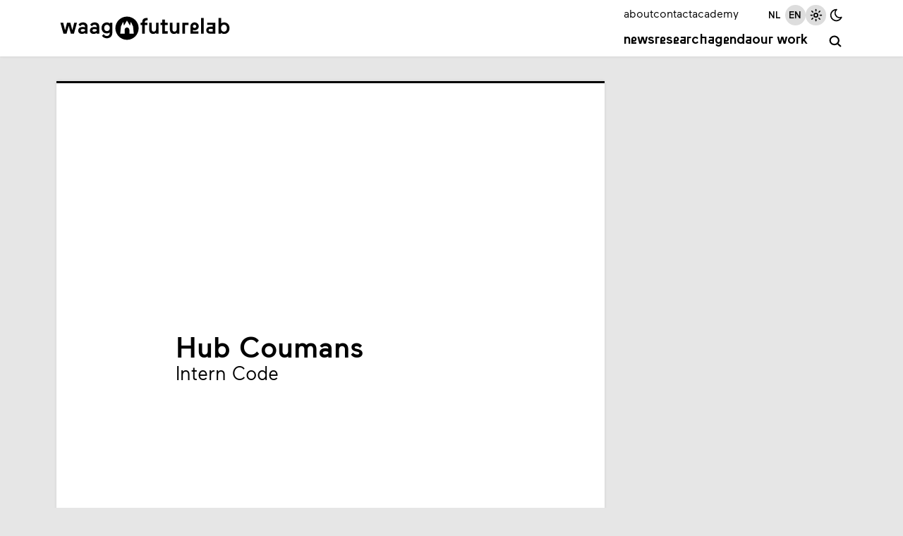

--- FILE ---
content_type: text/html; charset=utf-8
request_url: https://waag.org/en/hub-coumans/
body_size: 9333
content:
<!DOCTYPE html><html lang="en"><head><meta charSet="utf-8" data-next-head=""/><meta name="viewport" content="width=device-width, initial-scale=1" data-next-head=""/><title data-next-head="">Waag | Hub Coumans</title><meta name="description" content="Hub Coumans is a Human Technology Interaction student who joined Waag as an intern." data-next-head=""/><link rel="alternate" hrefLang="nl" href="https://waag.org/nl/hub-coumans" data-next-head=""/><link rel="canonical" href="https://waag.org/en/hub-coumans/" data-next-head=""/><link rel="alternate" type="text/calendar" title="Waag Events" href="https://waag.org/en/ics/feed.ics" data-next-head=""/><link rel="icon" href="/favicon.ico" sizes="32x32" data-next-head=""/><link rel="icon" href="/favicon.svg" type="image/svg+xml" data-next-head=""/><link rel="apple-touch-icon" href="/apple-touch-icon.png" data-next-head=""/><link rel="manifest" href="/manifest.webmanifest" data-next-head=""/><meta name="robots" content="index, follow" data-next-head=""/><meta name="audience" content="all" data-next-head=""/><meta name="dcterms.title" content="Waag Futurelab" data-next-head=""/><meta name="dcterms.creator" content="Waag Futurelab" data-next-head=""/><meta name="dcterms.subject" content="technology &amp; society" data-next-head=""/><meta name="dcterms.description" content="Hub Coumans" data-next-head=""/><meta name="dcterms.publisher" content="Waag Futurelab" data-next-head=""/><meta name="dcterms.contributor" content="Waag Futurelab" data-next-head=""/><meta name="dcterms.type" content="InteractiveResource" data-next-head=""/><meta name="geo.placename" content="Amsterdam" data-next-head=""/><meta name="geo.position" content="52.372762,4.9002188" data-next-head=""/><meta name="geo.region" content="NL" data-next-head=""/><meta name="icbm" content="52.372762,4.9002188" data-next-head=""/><meta name="rights" content="Waag Futurelab" data-next-head=""/><meta property="og:site_name" content="Waag Futurelab" data-next-head=""/><meta property="og:type" content="website" data-next-head=""/><meta property="og:url" content="https://waag.org/en/hub-coumans/" data-next-head=""/><meta property="og:title" content="Waag | Hub Coumans" data-next-head=""/><meta property="og:description" content="Hub Coumans is a Human Technology Interaction student who joined Waag as an intern." data-next-head=""/><meta property="place:location:latitude" content="52.372762" data-next-head=""/><meta property="place:location:longitude" content="4.9002188" data-next-head=""/><meta property="og:street_address" content="Nieuwmarkt 4" data-next-head=""/><meta property="og:locality" content="Amsterdam" data-next-head=""/><meta property="og:region" content="Western Europe" data-next-head=""/><meta property="og:postal_code" content="1012 CR" data-next-head=""/><meta property="og:country_name" content="The Netherlands" data-next-head=""/><meta property="og:locale" content="en_GB" data-next-head=""/><meta property="og:image" content="https://cms.waag.org/sites/waag/files/styles/1200x630/public/2018-03/Hub-Coumans.jpg" data-next-head=""/><link rel="preload" href="/_next/static/media/caa23878dc7661d5-s.p.woff2" as="font" type="font/woff2" crossorigin="anonymous" data-next-font="size-adjust"/><link rel="preload" href="/_next/static/media/ae0b3aef3961f7d3-s.p.woff2" as="font" type="font/woff2" crossorigin="anonymous" data-next-font="size-adjust"/><link rel="preload" href="/_next/static/media/1b92e10259dffc23-s.p.woff2" as="font" type="font/woff2" crossorigin="anonymous" data-next-font="size-adjust"/><link rel="preload" href="/_next/static/media/6b4f50901e4bc15e-s.p.woff2" as="font" type="font/woff2" crossorigin="anonymous" data-next-font="size-adjust"/><link rel="preload" href="/_next/static/css/ed81f5a4849427f1.css" as="style"/><link rel="preload" as="image" imageSrcSet="/_next/image/?url=https%3A%2F%2Fcms.waag.org%2Fsites%2Fwaag%2Ffiles%2F2018-03%2FHub-Coumans.jpg&amp;w=40&amp;q=75 40w, /_next/image/?url=https%3A%2F%2Fcms.waag.org%2Fsites%2Fwaag%2Ffiles%2F2018-03%2FHub-Coumans.jpg&amp;w=80&amp;q=75 80w, /_next/image/?url=https%3A%2F%2Fcms.waag.org%2Fsites%2Fwaag%2Ffiles%2F2018-03%2FHub-Coumans.jpg&amp;w=160&amp;q=75 160w, /_next/image/?url=https%3A%2F%2Fcms.waag.org%2Fsites%2Fwaag%2Ffiles%2F2018-03%2FHub-Coumans.jpg&amp;w=320&amp;q=75 320w, /_next/image/?url=https%3A%2F%2Fcms.waag.org%2Fsites%2Fwaag%2Ffiles%2F2018-03%2FHub-Coumans.jpg&amp;w=480&amp;q=75 480w, /_next/image/?url=https%3A%2F%2Fcms.waag.org%2Fsites%2Fwaag%2Ffiles%2F2018-03%2FHub-Coumans.jpg&amp;w=640&amp;q=75 640w, /_next/image/?url=https%3A%2F%2Fcms.waag.org%2Fsites%2Fwaag%2Ffiles%2F2018-03%2FHub-Coumans.jpg&amp;w=800&amp;q=75 800w, /_next/image/?url=https%3A%2F%2Fcms.waag.org%2Fsites%2Fwaag%2Ffiles%2F2018-03%2FHub-Coumans.jpg&amp;w=960&amp;q=75 960w, /_next/image/?url=https%3A%2F%2Fcms.waag.org%2Fsites%2Fwaag%2Ffiles%2F2018-03%2FHub-Coumans.jpg&amp;w=1120&amp;q=75 1120w, /_next/image/?url=https%3A%2F%2Fcms.waag.org%2Fsites%2Fwaag%2Ffiles%2F2018-03%2FHub-Coumans.jpg&amp;w=2240&amp;q=75 2240w" imageSizes="640px" data-next-head=""/><link rel="stylesheet" href="/_next/static/css/ed81f5a4849427f1.css" data-n-g=""/><noscript data-n-css=""></noscript><script defer="" noModule="" src="/_next/static/chunks/polyfills-42372ed130431b0a.js"></script><script src="/_next/static/chunks/webpack-3c3ace298e3311a7.js" defer=""></script><script src="/_next/static/chunks/framework-6c7251446edf26a3.js" defer=""></script><script src="/_next/static/chunks/main-8cdaddc1a20da386.js" defer=""></script><script src="/_next/static/chunks/pages/_app-52196b3991b72782.js" defer=""></script><script src="/_next/static/chunks/550-c87564178d2e5c8d.js" defer=""></script><script src="/_next/static/chunks/975-f8bfe282121796c8.js" defer=""></script><script src="/_next/static/chunks/630-fd2846b69fe1ce42.js" defer=""></script><script src="/_next/static/chunks/168-e994e77263afbe63.js" defer=""></script><script src="/_next/static/chunks/649-242377d76fc67b40.js" defer=""></script><script src="/_next/static/chunks/589-5e94f3535787c2ee.js" defer=""></script><script src="/_next/static/chunks/560-69c6062ec77607c2.js" defer=""></script><script src="/_next/static/chunks/pages/%5B...slug%5D-9146d51bb539a39c.js" defer=""></script><script src="/_next/static/HlUKlbXFzXtJe7HHA2k2n/_buildManifest.js" defer=""></script><script src="/_next/static/HlUKlbXFzXtJe7HHA2k2n/_ssgManifest.js" defer=""></script><style id="__jsx-2904219578">:root{--font-maax:'maax', 'maax Fallback';--font-waax:'waax', 'waax Fallback'}</style></head><body><link rel="preload" as="image" imageSrcSet="/_next/image/?url=https%3A%2F%2Fcms.waag.org%2Fsites%2Fwaag%2Ffiles%2F2018-03%2FHub-Coumans.jpg&amp;w=40&amp;q=75 40w, /_next/image/?url=https%3A%2F%2Fcms.waag.org%2Fsites%2Fwaag%2Ffiles%2F2018-03%2FHub-Coumans.jpg&amp;w=80&amp;q=75 80w, /_next/image/?url=https%3A%2F%2Fcms.waag.org%2Fsites%2Fwaag%2Ffiles%2F2018-03%2FHub-Coumans.jpg&amp;w=160&amp;q=75 160w, /_next/image/?url=https%3A%2F%2Fcms.waag.org%2Fsites%2Fwaag%2Ffiles%2F2018-03%2FHub-Coumans.jpg&amp;w=320&amp;q=75 320w, /_next/image/?url=https%3A%2F%2Fcms.waag.org%2Fsites%2Fwaag%2Ffiles%2F2018-03%2FHub-Coumans.jpg&amp;w=480&amp;q=75 480w, /_next/image/?url=https%3A%2F%2Fcms.waag.org%2Fsites%2Fwaag%2Ffiles%2F2018-03%2FHub-Coumans.jpg&amp;w=640&amp;q=75 640w, /_next/image/?url=https%3A%2F%2Fcms.waag.org%2Fsites%2Fwaag%2Ffiles%2F2018-03%2FHub-Coumans.jpg&amp;w=800&amp;q=75 800w, /_next/image/?url=https%3A%2F%2Fcms.waag.org%2Fsites%2Fwaag%2Ffiles%2F2018-03%2FHub-Coumans.jpg&amp;w=960&amp;q=75 960w, /_next/image/?url=https%3A%2F%2Fcms.waag.org%2Fsites%2Fwaag%2Ffiles%2F2018-03%2FHub-Coumans.jpg&amp;w=1120&amp;q=75 1120w, /_next/image/?url=https%3A%2F%2Fcms.waag.org%2Fsites%2Fwaag%2Ffiles%2F2018-03%2FHub-Coumans.jpg&amp;w=2240&amp;q=75 2240w" imageSizes="640px"/><div id="__next"><header id="site-header" class="pane   no-print"><div class="wrapper"><a id="skip-to-main" href="#main">Skip to main content</a><a aria-label="Link to homepage " href="/en/"><svg xmlns="http://www.w3.org/2000/svg" viewBox="0 0 625.2 103.2" xml:space="preserve" width="625px" height="103px" id="logo" role="img" aria-label="Logo Waag Futurelab"><path fill="none" d="M-38.8-33.5H664v170.1H-38.8z"></path><path class="color-text" d="M247 94.1c23.5 0 42.5-19 42.5-42.5S270.5 9.1 247 9.1s-42.5 19-42.5 42.5 19 42.5 42.5 42.5"></path><path class="color-pane" d="m261.1 28.5 7.9 16.3 2.7 26.7h-15.9l-.1-13.4c-.1-5-3.9-9.2-8.8-9.2s-8.7 4.2-8.7 9.2v13.4h-16l2.7-26.7 7.8-16.3 3.3 13.4 10.8-18.2 11 18.2 3.3-13.4z"></path><path class="color-text" d="M20.7 59.1 28 31.4h12l7.3 27.7 6.8-27.7h10.1L53.1 71.6H41.8L34 43.1l-7.9 28.5H14.8L3.7 31.4h10.2l6.8 27.7zM68.7 60.3c0-9.2 7.5-13.4 16.7-13.4 3 0 6.4.8 8.1 1.4v-2.8c0-4.1-3.5-6.6-7.9-6.6-3.1 0-7 1.2-9.5 5.8l-6.3-5.9c3.2-5.7 9.8-8.4 15.9-8.4 10 0 17.1 4.9 17.1 15.2v26h-9.2v-3.1c-2.5 2.2-6.3 4-11.5 4-7.2 0-13.4-4.5-13.4-12.2zm15.4 4c3.6 0 7.4-1.5 9.4-3.4v-4.6c-2.4-.9-5-1.6-8.4-1.6-4.3 0-7.1 1.7-7.1 5 0 2.5 2 4.6 6.1 4.6zM111.4 60.3c0-9.2 7.5-13.4 16.7-13.4 3 0 6.4.8 8.1 1.4v-2.8c0-4.1-3.5-6.6-7.9-6.6-3.1 0-7 1.2-9.5 5.8l-6.3-5.9c3.2-5.7 9.8-8.4 15.9-8.4 10 0 17.1 4.9 17.1 15.2v26h-9.2v-3.1c-2.5 2.2-6.3 4-11.5 4-7.2 0-13.4-4.5-13.4-12.2zm15.4 4c3.6 0 7.4-1.5 9.4-3.4v-4.6c-2.4-.9-5-1.6-8.4-1.6-4.3 0-7.1 1.7-7.1 5 0 2.5 2 4.6 6.1 4.6zM162.1 73.1c1.7 3.1 5.1 7 11.1 7 6.1 0 10.7-3.6 10.7-11.2v-2.1c-2.4 2.2-5.8 3.9-10.7 3.9-11.3 0-19.2-8.5-19.2-20.1s8-20.2 19.2-20.2c5.1 0 8.3 1.6 10.9 4.3v-3.3h9.2v36.9c0 12.1-7.9 20.1-19.8 20.1-10.3 0-16-6.1-18-8.9l6.6-6.4zm11.7-10.9c6.2 0 10.3-4.8 10.3-11.6S180 39 173.8 39c-6.3 0-10.2 4.8-10.2 11.6-.1 6.7 3.9 11.6 10.2 11.6z"></path><g><path class="color-text" d="M322.4 14.2v8.6s-1.2-.1-2.1-.1c-5.7 0-8.5 2.3-8.5 8.2v.5h9.7v8.4h-9.7v31.8h-9.2V39.8h-5.9v-8.4h5.9v-2c0-10.2 5.7-15.2 16.1-15.2 2-.1 3.7 0 3.7 0zM344.7 64.1c5.4 0 8.4-4.2 8.4-10.1V31.4h9.4v40.2h-9.3v-3.3c-2.5 2.8-6.1 4.2-10.4 4.2-8.9 0-15-6.3-15-17.7V31.4h9.4v24c-.1 5.3 2.6 8.7 7.5 8.7zM376 39.8h-6.8v-8.4h6.8V20.2h9.3v11.2h10.6v8.4h-10.6v23h10.1v8.9H376V39.8zM420.3 64.1c5.4 0 8.4-4.2 8.4-10.1V31.4h9.4v40.2h-9.2v-3.3c-2.5 2.8-6.1 4.2-10.4 4.2-8.9 0-15-6.3-15-17.7V31.4h9.4v24c-.2 5.3 2.5 8.7 7.4 8.7zM449.4 71.6V31.4h22.3v8.9h-13v31.3h-9.3zM487.8 58v5.3h20.1v8.3h-29.3V46c0-9.8 7-15.6 15.2-15.6 8.6 0 15.2 6.2 15.2 14.4s-7 14.3-15.2 14.3c-2.4.1-4.3-.3-6-1.1zM500 44.9c0-3.1-2.5-5.9-6.2-5.9s-6.2 2.8-6.2 5.9 2.5 5.8 6.2 5.8 6.2-2.7 6.2-5.8zM527 14.1v57.5h-9.3V14.1h9.3zM569.4 31.4v40.2H551c-8.9 0-14.6-5.1-14.6-12.8S542.5 46 551 46h9.2v-6.4H540v-8.2h29.4zm-9.2 22.7h-9.3c-3.6 0-6 1.5-6 4.8s2.4 4.8 6 4.8h9.3v-9.6zM601.9 72.5c-5.7 0-8.9-2-11.4-4.5v3.6h-9.2V14.1h9.3v20.2c2.3-2 6-3.9 11.2-3.9 11.6 0 19.6 9 19.6 21.1.1 12.1-7.9 21-19.5 21zm-.7-8.2c7.1 0 10.7-6.1 10.7-12.8s-3.6-12.8-10.7-12.8c-7.2 0-10.7 6.1-10.7 12.8s3.5 12.8 10.7 12.8z"></path></g></svg></a><button id="menu-toggle" class="hamburger" aria-label="toggle navigation menu" aria-pressed="false"><span class="bar first"></span><span class="bar second"></span><span class="bar third"></span><span class="bar fourth"></span></button><div id="menu" class=""><nav id="nav-primary" class="menu-primary" aria-label="primary navigation"><a href="/en/news/">News</a><a href="/en/research/">Research</a><a href="/en/events/">Agenda</a><a href="/en/publications/">Our work</a></nav><a id="search" class="icon-button menu-primary" aria-label="search" href="/en/search/"><span class="label">search</span><span class="icon-wrapper"><svg xmlns="http://www.w3.org/2000/svg" class="icon icon-tabler icon-tabler-search" width="1em" height="1em" viewBox="0 0 24 24" stroke-width="2.5" stroke="#000000" fill="none" stroke-linecap="round" stroke-linejoin="round" aria-label="search icon"><path stroke="none" d="M0 0h24v24H0z" fill="none"></path><circle cx="10" cy="10" r="7"></circle><line x1="21" y1="21" x2="15" y2="15"></line></svg></span></a><nav id="nav-secondary" class="menu-secondary" aria-label="secondary navigation"><a href="/en/about-waag/">about</a><a href="/en/contact/">contact</a><a href="https://academy.waag.org/" target="_blank" rel="noopener noreferrer">academy</a></nav><div id="site-settings" class="menu-secondary"><nav id="locale-switcher"><a class=" icon-button" aria-pressed="false" href="/nl/hub-coumans/"><span class="icon-wrapper"><span class="icon">nl</span></span></a><a class="active icon-button" aria-pressed="true" href="/en/hub-coumans/"><span class="icon-wrapper"><span class="icon">en</span></span></a></nav><div id="theme-switcher"><button class="icon-button active" title="Light mode" aria-pressed="true"><span class="icon-wrapper"><svg xmlns="http://www.w3.org/2000/svg" class="icon icon-tabler icon-tabler-brightness-up" width="1em" height="1em" viewBox="0 0 24 24" stroke-width="2" stroke="#000000" fill="none" stroke-linecap="round" stroke-linejoin="round"><path stroke="none" d="M0 0h24v24H0z" fill="none"></path><path d="M12 12m-3 0a3 3 0 1 0 6 0a3 3 0 1 0 -6 0"></path><path d="M12 5l0 -2"></path><path d="M17 7l1.4 -1.4"></path><path d="M19 12l2 0"></path><path d="M17 17l1.4 1.4"></path><path d="M12 19l0 2"></path><path d="M7 17l-1.4 1.4"></path><path d="M6 12l-2 0"></path><path d="M7 7l-1.4 -1.4"></path></svg></span></button><button class="icon-button " title="Dark mode" aria-pressed="false"><span class="icon-wrapper"><svg xmlns="http://www.w3.org/2000/svg" class="icon icon-tabler icon-tabler-moon" width="1em" height="1em" viewBox="0 0 24 24" stroke-width="2" stroke="#000000" fill="none" stroke-linecap="round" stroke-linejoin="round"><path stroke="none" d="M0 0h24v24H0z" fill="none"></path><path d="M12 3c.132 0 .263 0 .393 0a7.5 7.5 0 0 0 7.92 12.446a9 9 0 1 1 -8.313 -12.454z"></path></svg></span></button></div></div></div></div></header><main id="main" aria-label="main" class="wrapper"><div class="node-grid meta-after-body"><div class="node-header pane hide-shadow pad-m bordered waag"><div class="person-header"><figure class="image-ratio image-1-1"><img alt="Hub Coumans" width="100" height="100" decoding="async" data-nimg="1" class="circle" style="color:transparent" sizes="640px" srcSet="/_next/image/?url=https%3A%2F%2Fcms.waag.org%2Fsites%2Fwaag%2Ffiles%2F2018-03%2FHub-Coumans.jpg&amp;w=40&amp;q=75 40w, /_next/image/?url=https%3A%2F%2Fcms.waag.org%2Fsites%2Fwaag%2Ffiles%2F2018-03%2FHub-Coumans.jpg&amp;w=80&amp;q=75 80w, /_next/image/?url=https%3A%2F%2Fcms.waag.org%2Fsites%2Fwaag%2Ffiles%2F2018-03%2FHub-Coumans.jpg&amp;w=160&amp;q=75 160w, /_next/image/?url=https%3A%2F%2Fcms.waag.org%2Fsites%2Fwaag%2Ffiles%2F2018-03%2FHub-Coumans.jpg&amp;w=320&amp;q=75 320w, /_next/image/?url=https%3A%2F%2Fcms.waag.org%2Fsites%2Fwaag%2Ffiles%2F2018-03%2FHub-Coumans.jpg&amp;w=480&amp;q=75 480w, /_next/image/?url=https%3A%2F%2Fcms.waag.org%2Fsites%2Fwaag%2Ffiles%2F2018-03%2FHub-Coumans.jpg&amp;w=640&amp;q=75 640w, /_next/image/?url=https%3A%2F%2Fcms.waag.org%2Fsites%2Fwaag%2Ffiles%2F2018-03%2FHub-Coumans.jpg&amp;w=800&amp;q=75 800w, /_next/image/?url=https%3A%2F%2Fcms.waag.org%2Fsites%2Fwaag%2Ffiles%2F2018-03%2FHub-Coumans.jpg&amp;w=960&amp;q=75 960w, /_next/image/?url=https%3A%2F%2Fcms.waag.org%2Fsites%2Fwaag%2Ffiles%2F2018-03%2FHub-Coumans.jpg&amp;w=1120&amp;q=75 1120w, /_next/image/?url=https%3A%2F%2Fcms.waag.org%2Fsites%2Fwaag%2Ffiles%2F2018-03%2FHub-Coumans.jpg&amp;w=2240&amp;q=75 2240w" src="/_next/image/?url=https%3A%2F%2Fcms.waag.org%2Fsites%2Fwaag%2Ffiles%2F2018-03%2FHub-Coumans.jpg&amp;w=2240&amp;q=75"/></figure><h1><span>Hub Coumans</span><span class="subtitle">Intern Code</span></h1></div></div><div class="node-body hide-shadow with-divider pane pad-m"><div class="content flow"><p>Hub Coumans is a Human Technology Interaction student who joined Waag as an intern for the &quot;Spaar de buurt&quot; pilot in Amsterdam Buitenveldert, part of the European Mobility Urban Values (MUV) project.</p><p>Based on former experience with the target group, game design requirements and exploring gamification, he hopes to be of value for the time being involved with the project.</p></div></div></div><div class="row space-above-xl"><h3>Closed projects</h3><div class="grid-columns narrow-columns list"><a class="project-teaser pane bordered code" href="/en/project/mobility-urban-values/"><h3 class="on-image bigger" aria-hidden="true"><span>Mobility Urban Values</span></h3><figure class="image-ratio image-10-8"><img alt="MUV Buitenveldert" loading="lazy" width="10" height="8" decoding="async" data-nimg="1" style="color:transparent" sizes="(max-width: 660px) 100vw, 640px" srcSet="/_next/image/?url=https%3A%2F%2Fcms.waag.org%2Fsites%2Fwaag%2Ffiles%2F2018-03%2Fmuv-2.jpg&amp;w=320&amp;q=75 320w, /_next/image/?url=https%3A%2F%2Fcms.waag.org%2Fsites%2Fwaag%2Ffiles%2F2018-03%2Fmuv-2.jpg&amp;w=480&amp;q=75 480w, /_next/image/?url=https%3A%2F%2Fcms.waag.org%2Fsites%2Fwaag%2Ffiles%2F2018-03%2Fmuv-2.jpg&amp;w=640&amp;q=75 640w, /_next/image/?url=https%3A%2F%2Fcms.waag.org%2Fsites%2Fwaag%2Ffiles%2F2018-03%2Fmuv-2.jpg&amp;w=800&amp;q=75 800w, /_next/image/?url=https%3A%2F%2Fcms.waag.org%2Fsites%2Fwaag%2Ffiles%2F2018-03%2Fmuv-2.jpg&amp;w=960&amp;q=75 960w, /_next/image/?url=https%3A%2F%2Fcms.waag.org%2Fsites%2Fwaag%2Ffiles%2F2018-03%2Fmuv-2.jpg&amp;w=1120&amp;q=75 1120w, /_next/image/?url=https%3A%2F%2Fcms.waag.org%2Fsites%2Fwaag%2Ffiles%2F2018-03%2Fmuv-2.jpg&amp;w=2240&amp;q=75 2240w" src="/_next/image/?url=https%3A%2F%2Fcms.waag.org%2Fsites%2Fwaag%2Ffiles%2F2018-03%2Fmuv-2.jpg&amp;w=2240&amp;q=75"/></figure><div class="pad-xs"><div class="group-lab"><span class="lab code">Future Internet Lab</span></div><h3 class="hide-on-larger-screens"><span>Mobility Urban Values</span></h3>Mobility Urban Values (MUV) is a three-year European project that examines how to engage citizens with &#x27;gamification&#x27; in stimulating towards sustainable mobility choices in their neighbourhood.</div></a></div></div></main><footer id="site-footer" class="pane pad-m no-print"><div class="wrapper"><div id="site-footer-grid"><div id="site-footer-address"><div class="content flow"><p><strong>Visiting address</strong><br/>Nieuwmarkt 4<br/>1012 CR Amsterdam<br/>Tel. <a href="tel:+31205579898/">+31 (0)20 5579898</a></p><p><strong>Postal address</strong><br/>Sint Antoniesbreestraat 69<br/>1011 HB Amsterdam</p></div></div><div id="site-footer-main"><nav id="nav-footer" aria-label="footer navigation"><a href="/en/people/">People</a><a href="https://waag.homerun.co/" target="_blank" rel="noopener noreferrer">Vacancies</a><a href="/en/venue-hire/">Venue hire</a><a href="/en/privacy-statement/">Privacy</a></nav><div id="site-footer-newsletter"><div class="content flow"><h2>Subscribe to our newsletter</h2><p><a class="button" href="https://waag.org/en/newsletters/">Subscribe</a></p></div></div></div><div id="site-footer-social"><a href="/en/social-media/"><svg xmlns="http://www.w3.org/2000/svg" viewBox="0 0 24 24" fill="none" stroke="currentColor" stroke-linecap="round" stroke-linejoin="round" width="1em" height="1em" stroke-width="2"><path d="M3 12a9 9 0 1 0 18 0a9 9 0 0 0 -18 0"></path><path d="M12 9h.01"></path><path d="M11 12h1v4h1"></path></svg>Waag <!-- -->and<!-- --> social media</a><a rel="me noreferrer noopener" href="https://waag.social/@waag" target="_blank"><svg xmlns="http://www.w3.org/2000/svg" xml:space="preserve" style="enable-background:new 0 0 24 24" viewBox="0 0 24 24" fill="currentColor" width="1em" height="1em"><title>Mastodon Logo</title><path d="M23.4 7.9c0-5.2-3.4-6.7-3.4-6.7C18.3.4 15.3 0 12.2 0h-.1C9 0 6.1.4 4.4 1.1c0 0-3.4 1.5-3.4 6.7v4.1c.1 5.2 1 10.2 5.7 11.5 2.2.6 4 .7 5.5.6 2.7-.2 4.2-1 4.2-1l-.1-2s-1.9.6-4.1.5c-2.2-.1-4.4-.2-4.8-2.9v-.7s2.1.5 4.8.6c1.6.1 3.2-.1 4.8-.3 3-.4 5.6-2.2 6-3.9.4-2.6.4-6.4.4-6.4zm-4.8 6.7h-2.5V8.5c0-1.3-.5-1.9-1.6-1.9-1.2 0-1.8.8-1.8 2.3v3.3h-2.5V8.8c0-1.5-.6-2.3-1.8-2.3-1.1 0-1.6.7-1.6 1.9v6.1H4.2V8.3c0-1.3.3-2.3 1-3.1.7-.8 1.6-1.1 2.7-1.1 1.3 0 2.2.5 2.9 1.5l.6 1 .6-1c.6-1 1.6-1.5 2.9-1.5 1.1 0 2 .4 2.7 1.1.7.8 1 1.8 1 3.1v6.3z"></path></svg>Mastodon</a><a rel="me noreferrer noopener" href="https://gitlab.waag.org/explore" target="_blank"><svg xmlns="http://www.w3.org/2000/svg" width="1em" height="1em" viewBox="0 0 24 24" stroke-width="2" stroke="currentColor" fill="none" stroke-linecap="round" stroke-linejoin="round"><title>GitLab Logo</title><path stroke="none" d="M0 0h24v24H0z" fill="none"></path><path d="M21 14l-9 7l-9 -7l3 -11l3 7h6l3 -7z"></path></svg>Gitlab</a><a href="/en/feeds-waag-futurelab/"><svg xmlns="http://www.w3.org/2000/svg" width="1em" height="1em" fill="none" stroke="currentColor" stroke-linecap="round" stroke-linejoin="round" stroke-width="2"><path d="M4 19a1 1 0 1 0 2 0 1 1 0 1 0-2 0M4 4a16 16 0 0 1 16 16M4 11a9 9 0 0 1 9 9"></path></svg>Feeds</a><a class="flickr" rel="me noreferrer noopener" href="https://www.flickr.com/photos/waagsociety/" target="_blank"><svg xmlns="http://www.w3.org/2000/svg" xml:space="preserve" style="enable-background:new 0 0 24 24" viewBox="0 0 24 24" fill="currentColor" width="1em" height="1em"><title>Flickr Logo</title><circle cx="7.4" cy="12" r="3.7"></circle><circle cx="16.6" cy="12" r="3.7"></circle></svg>Flickr</a><a class="linkedin" rel="me noreferrer noopener" href="https://www.linkedin.com/company/waag-society/" target="_blank"><svg xmlns="http://www.w3.org/2000/svg" xml:space="preserve" style="enable-background:new 0 0 24 24" viewBox="0 0 24 24" fill="currentColor" width="1em" height="1em"><title>LinkedIn Logo</title><path d="M22.1 0H1.8C.8 0 0 .8 0 1.7v20.5c0 1 .8 1.8 1.8 1.8h20.4c1 0 1.8-.8 1.8-1.7V1.7C23.9.8 23.1 0 22.1 0zm-15 20.5H3.5V9H7l.1 11.5zM5.3 7.4c-1.1 0-2.1-.9-2.1-2.1s.9-2 2.1-2 2.1.9 2.1 2.1-1 2-2.1 2zm15.1 13.1h-3.5v-5.6c0-1.3 0-3.1-1.9-3.1s-2.1 1.5-2.1 2.9v5.7H9.3V9h3.4v1.5h.1c.5-.9 1.7-1.9 3.4-1.9 3.6 0 4.3 2.4 4.3 5.5v6.4z"></path></svg>LinkedIn</a><a class="instagram" rel="me noreferrer noopener" href="https://www.instagram.com/waagnl/" target="_blank"><svg xmlns="http://www.w3.org/2000/svg" xml:space="preserve" style="enable-background:new 0 0 24 24" viewBox="0 0 24 24" fill="currentColor" width="1em" height="1em"><title>Instagram Logo</title><path d="M12 2.2c3.2 0 3.6 0 4.8.1 1.2.1 1.8.2 2.2.4.5.2 1 .5 1.4.9.4.4.7.9.9 1.4.2.4.4 1.1.4 2.2.1 1.3.1 1.6.1 4.8s0 3.6-.1 4.8c-.1 1.2-.2 1.8-.4 2.2-.4 1-1.2 1.9-2.3 2.3-.4.2-1.1.4-2.2.4-1.3.1-1.6.1-4.8.1s-3.6 0-4.8-.1c-1.2-.1-1.8-.2-2.2-.4-.5-.2-1-.5-1.4-.9-.4-.4-.7-.9-.9-1.4-.2-.4-.4-1.1-.4-2.2-.1-1.3-.1-1.6-.1-4.8s0-3.6.1-4.8c0-1.2.2-1.9.3-2.3.2-.5.5-1 .9-1.4.4-.4.9-.7 1.4-.9.4-.1 1.1-.3 2.3-.4H12M12 0C8.7 0 8.3 0 7.1.1c-1.3 0-2.2.2-3 .5C3.3.9 2.6 1.4 2 2 1.4 2.6.9 3.3.6 4.1c-.3.8-.5 1.7-.5 3C0 8.3 0 8.7 0 12s0 3.7.1 4.9c.1 1.3.3 2.1.6 2.9.2.9.7 1.6 1.3 2.2.6.6 1.3 1.1 2.1 1.4.8.3 1.6.5 2.9.6h5c3.3 0 3.7 0 4.9-.1 1.3-.1 2.1-.3 2.9-.6 1.6-.6 2.9-1.9 3.5-3.5.3-.8.5-1.6.6-2.9.1-1.2.1-1.6.1-4.9s0-3.7-.1-4.9c-.1-1.3-.3-2.1-.6-2.9-.2-.9-.7-1.6-1.3-2.2-.6-.6-1.3-1.1-2.1-1.4C19.1.3 18.3.1 17 0h-5z"></path><path d="M12 5.8c-3.4 0-6.2 2.8-6.2 6.2s2.8 6.2 6.2 6.2 6.2-2.8 6.2-6.2c0-3.4-2.8-6.2-6.2-6.2zM12 16c-2.2 0-4-1.8-4-4s1.8-4 4-4 4 1.8 4 4-1.8 4-4 4z"></path><circle cx="18.4" cy="5.6" r="1.4"></circle></svg>Instagram</a></div><div id="site-footer-publicbadges"><publicbadges-drawer class="" badge-color="#000" language="EN" modal-theme="light" style="z-index:1"></publicbadges-drawer></div></div></div></footer></div><script id="__NEXT_DATA__" type="application/json">{"props":{"pageProps":{"navPrimary":[{"title":"News","url":"/en/news"},{"title":"Research","url":"/en/research"},{"title":"Agenda","url":"/en/events"},{"title":"Our work","url":"/en/publications"}],"navSecondary":[{"title":"about","url":"/en/about-waag"},{"title":"contact","url":"/en/contact"},{"title":"academy","url":"https://academy.waag.org/","external":true}],"navFooter":[{"title":"People","url":"/en/people"},{"title":"Vacancies","url":"https://waag.homerun.co/","external":true},{"title":"Venue hire","url":"/en/venue-hire"},{"title":"Privacy","url":"/en/privacy-statement"}],"footerAddress":"\u003cp\u003e\u003cstrong\u003eVisiting address\u003c/strong\u003e\u003cbr /\u003eNieuwmarkt 4\u003cbr /\u003e1012 CR Amsterdam\u003cbr /\u003eTel. \u003ca href=\"tel:+31205579898\"\u003e+31 (0)20 5579898\u003c/a\u003e\u003c/p\u003e\u003cp\u003e\u003cstrong\u003ePostal address\u003c/strong\u003e\u003cbr /\u003eSint Antoniesbreestraat 69\u003cbr /\u003e1011 HB Amsterdam\u003c/p\u003e","footerNewsletter":"\u003ch2\u003eSubscribe to our newsletter\u003c/h2\u003e\u003cp\u003e\u003ca class=\"button\" href=\"https://waag.org/en/newsletters\"\u003eSubscribe\u003c/a\u003e\u003c/p\u003e","key":"bb54d7a4-5531-4a81-b342-03d57dc995f4en","node":{"type":"node--people","id":"bb54d7a4-5531-4a81-b342-03d57dc995f4","drupal_internal__nid":5589,"langcode":"en","status":true,"title":"Hub Coumans","content_translations":[{"label":"Hub Coumans","path":"/en/hub-coumans","langcode":"en"},{"label":"Hub Coumans","path":"/nl/hub-coumans","langcode":"nl"}],"summary":"Hub Coumans is a Human Technology Interaction student who joined Waag as an intern.","body":"\u003cp\u003eHub Coumans is a Human Technology Interaction student who joined Waag as an intern for the \"Spaar de buurt\" pilot in Amsterdam Buitenveldert, part of the European Mobility Urban Values (MUV) project.\u003c/p\u003e\n\u003cp\u003eBased on former experience with the target group, game design requirements and exploring gamification, he hopes to be of value for the time being involved with the project.\u003c/p\u003e\n","mastodon":null,"no_index":null,"field_position":"Intern Code","links":{"self":{"href":"https://cms.waag.org/en/jsonapi/node/people/bb54d7a4-5531-4a81-b342-03d57dc995f4?resourceVersion=id%3A16666"}},"relationshipNames":["field_media"],"media":[{"url":"/sites/waag/files/2018-03/Hub-Coumans.jpg","alt":"Hub Coumans","width":1024,"height":768,"cc":"BY-NC-SA","owner":"Hub Coumans","description":"Hub Coumans"}]},"lists":[{"title":"labs","items":[]},{"title":"projects","items":[]},{"title":"former projects","items":[{"id":"29426ec6-0e5d-4f30-9784-c07da11541a9","type":"node--project","path":{"alias":"/project/mobility-urban-values","pid":91173,"langcode":"en"},"title":"Mobility Urban Values","image":{"url":"/sites/waag/files/2018-03/muv-2.jpg","alt":"MUV Buitenveldert","width":1600,"height":1068,"cc":null,"owner":null,"description":null},"summary":"Mobility Urban Values (MUV) is a three-year European project that examines how to engage citizens with 'gamification' in stimulating towards sustainable mobility choices in their neighbourhood.","project":{"title":"Mobility Urban Values","path":{"alias":"/project/mobility-urban-values","pid":91173,"langcode":"en"}},"lab":{"title":"Future Internet Lab","path":{"alias":"/lab/future-internet-lab","pid":77470,"langcode":"en"}},"group":{"title":"code"}}]}],"translations":[{"label":"Hub Coumans","path":"/en/hub-coumans","langcode":"en"},{"label":"Hub Coumans","path":"/nl/hub-coumans","langcode":"nl"}],"redirect":false,"__lang":"en","__namespaces":{"common":{"404":"404 - Page Not Found","node--page":"page","node--article_waag":"article","node--event":"event","node--lab":"lab","node--project":"project","node--people":"people","node--link":"link","error":"Something went wrong.","load-more":"Load more","load-more-loading":"Loading","load-more-error":"Try again","loading":"Loading","news":"News","agenda":"Agenda","events":"Events","labs":"Labs","collaboration":"People we work with","former-collaboration":"Past collaborations","skip-to-main":"Skip to main content","link-to-home":"Link to homepage","menu":"Menu","search":"search","light-mode":"Light mode","dark-mode":"Dark mode","pause-video":"Pause the video","play-video":"Play the video","events-found":{"0":"No events found","one":"{{count}} event found","other":"{{count}} events found"},"newsletter-title":"Subscribe to our newsletter","newsletter-button":"Subscribe","published":"Published","author":{"0":"No author","one":"Author","other":"Authors"},"links":"Links","projects":{"0":"Projects","one":"Project","other":"Projects"},"related-articles":{"0":"Related articles","one":"Related article","other":"Related articles"},"related-events":{"0":"Related events","one":"Related event","other":"Related events"},"upcoming-events":"Upcoming events","past-events":"Past events","recent-articles":"Recent articles","times":"When","add-to-calendar":"Add to your calendar","cost":"Cost","language":"Language","dutch":"Dutch","english":"English","location":"Location","experts":{"0":"Experts","one":"Expert","other":"Experts"},"team":"Team","partners":"Partners","financiers":"Financiers","metadata":"Meta data","name":"Name","email":"Email","subject":"Subject","message":"Message","send":"Send","captcha-info":"You are not a robot, are you? Please check the boxes below the selected numbers to confirm your humanity.","missing-fields":"Please fill in all fields","incorrect-answer":"Incorrect answer, check the right checkboxes","validation-error":"Not all (required) fields are entered correctly","server-error":"Answer was correct but something went wrong at our side","other-error":"Something went wrong, couldn't tell you what","sent":"Message sent successfully","reset-form":"Reset form","mastodon-profile":"Mastodon profile","hrs":"hrs","every":"Every","monday":"Monday","tuesday":"Tuesday","wednesday":"Wednesday","thursday":"Thursday","friday":"Friday","saturday":"Saturday","sunday":"Sunday","not-on":"Not on:","first-recurring":"Upcoming","project-status":"Project status","all-projects":"All projects","all-labs":"All labs","current-projects":"Current projects","closed-projects":"Closed projects","go-to-closed-projects-by-the":"Go to closed projects by the ","all-newsletters":"All newsletters","newsletter":"Newsletter","no-newsletters-found":"No newsletters found","sold_out":"sold out","full":"full","cancelled":"cancelled","postponed":"postponed","cc0":"CC0, public domain","cc-by":"CC-BY, Attribution","cc-by-sa":"CC-BY-SA, Attribution-ShareAlike","cc-by-nc":"CC-BY-NC, Attribution-NonCommercial","cc-by-nd":"CC-BY-ND, Attribution-NoDerivatives","cc-by-nc-sa":"CC-BY-NC-SA, Attribution-NonCommercial-ShareAlike","cc-by-nc-nd":"CC-BY-NC-ND, Attribution-NonCommercial-NoDerivatives"},"share":{"title":"Share","mastodon":"Share on Mastodon","mastodon-instance-url":"At what Mastodon instance do you want to share this?","twitter":"Share on Twitter","linkedin":"Share on LinkedIn","email":"Share via e-mail","email-subject":"Interesting {{type}} on the website of Waag","email-body":"I found this interesting {{type}} on the website of Waag: ","print":"Print"},"iframe":{"text":"We are currently working on a cookie-free website. At this point we still have media embeds (Vimeo, Youtube, etc) in the website which place cookies. We are working on alternatives for these platforms.","button":"Load embed from {{type}} and allow potential cookies"},"search":{"title":"Search","input-placeholder":"Search term","button-label":"Search","wait":"Please wait...","error":"An error occured. Please try again.","found":{"0":"No search results found for \"{{keywords}}\".","one":"{{count}} search result found for \"{{keywords}}\".","other":"{{count}} search results found for \"{{keywords}}\"."},"load-more":"Load more","type":"Content type","all-types":"all types","people":"people","article":"article","event":"event","project":"project","lab":"lab","age":"Age","any-time":"any time","last-week":"last week","last-month":"last month","last-year":"last year","search-in-all-languages":"Search in Dutch and English content","by":"by","published-on":"published on"},"forms":{"name":"Name","first-name":"First name","middle-name":"Middle name","last-name":"Last name","business-name":"Name organisation/company","non-profit":"This organisation is non-profit","email":"Email address","phone":"Phone","event-type":"Event type","meeting":"Meeting","conference":"Conference","presentation":"Presentation","award":"Award","workshop":"workshop","other-namely":"Other, namely:","event-description":"Description","persons":"Number of persons","space":"Preferred venue(s)","theatrum-anatomicum":"Theatrum Anatomicum (theatre hall, second floor, places: 55–60, seated: 30)","makers-guild":"Makers Guild (workshop space, first floor, seats: 25–30)","masons-guild-room":"Masons Guild room (meeting room, first floor, seats: 10)","dont-know":"Don't know / no preference","begin":"Begin","start-date":"Start date","start-time":"Start time","end":"End","end-date":"End date","end-time":"End time","catering":"Catering","coffee-tea-cookies":"Coffee / tea / cookies","lunch-default-vegetarian":"Lunch (default vegetarian)","drinks-and-snacks":"Drinks and snacks","none":"None","remarks":"Additional remarks (for example: equipment needed, dietary wishes, other questions)","source":"How did you find us?"}}},"__N_SSG":true},"page":"/[...slug]","query":{"slug":["hub-coumans"]},"buildId":"HlUKlbXFzXtJe7HHA2k2n","isFallback":false,"isExperimentalCompile":false,"gsp":true,"locale":"en","locales":["default","nl","en"],"defaultLocale":"default","scriptLoader":[]}</script></body></html>